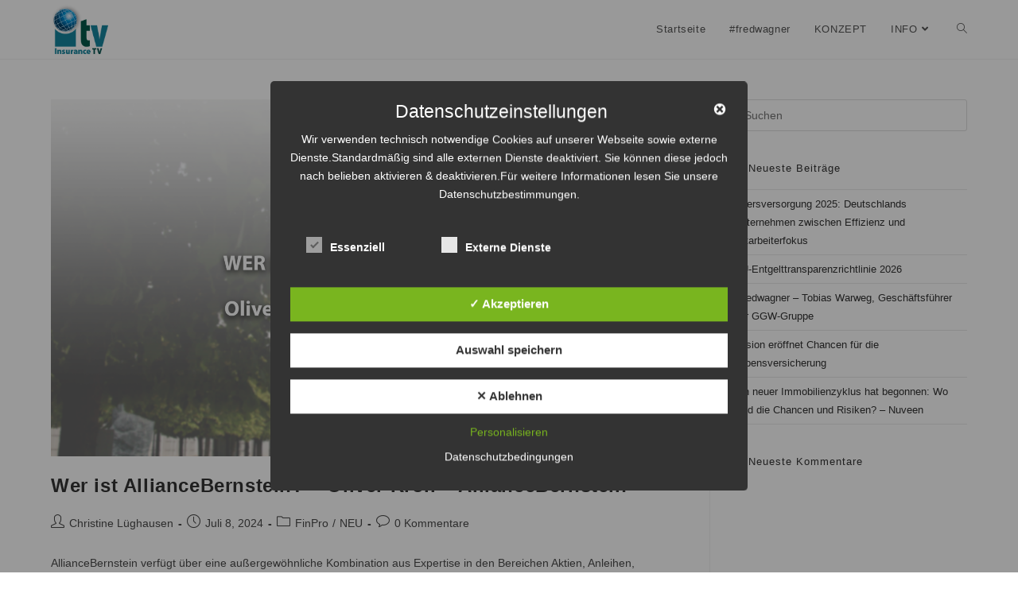

--- FILE ---
content_type: text/css
request_url: https://insurance-tv.de/wp-content/uploads/elementor/css/post-549.css?ver=1768987164
body_size: 8738
content:
.elementor-549 .elementor-element.elementor-element-6b7075c6:not(.elementor-motion-effects-element-type-background), .elementor-549 .elementor-element.elementor-element-6b7075c6 > .elementor-motion-effects-container > .elementor-motion-effects-layer{background-color:#2B2B2B;}.elementor-549 .elementor-element.elementor-element-6b7075c6 > .elementor-container{max-width:1040px;}.elementor-549 .elementor-element.elementor-element-6b7075c6 > .elementor-background-overlay{opacity:0.97;transition:background 0.3s, border-radius 0.3s, opacity 0.3s;}.elementor-549 .elementor-element.elementor-element-6b7075c6{border-style:solid;border-width:10px 0px 0px 0px;border-color:#16859E;transition:background 0.3s, border 0.3s, border-radius 0.3s, box-shadow 0.3s;padding:60px 0px 60px 0px;}.elementor-549 .elementor-element.elementor-element-6b7075c6, .elementor-549 .elementor-element.elementor-element-6b7075c6 > .elementor-background-overlay{border-radius:0px 0px 0px 0px;}.elementor-549 .elementor-element.elementor-element-51bd7508 > .elementor-widget-wrap > .elementor-widget:not(.elementor-widget__width-auto):not(.elementor-widget__width-initial):not(:last-child):not(.elementor-absolute){margin-bottom:16px;}.elementor-widget-heading .elementor-heading-title{font-family:var( --e-global-typography-primary-font-family ), Sans-serif;font-weight:var( --e-global-typography-primary-font-weight );color:var( --e-global-color-primary );}.elementor-549 .elementor-element.elementor-element-330ab96f > .elementor-widget-container{margin:0px 0px 0px 0px;}.elementor-549 .elementor-element.elementor-element-330ab96f .elementor-heading-title{font-family:"Roboto", Sans-serif;font-size:1.3rem;font-weight:500;text-transform:uppercase;letter-spacing:1px;color:#ffffff;}.elementor-widget-icon-list .elementor-icon-list-item:not(:last-child):after{border-color:var( --e-global-color-text );}.elementor-widget-icon-list .elementor-icon-list-icon i{color:var( --e-global-color-primary );}.elementor-widget-icon-list .elementor-icon-list-icon svg{fill:var( --e-global-color-primary );}.elementor-widget-icon-list .elementor-icon-list-item > .elementor-icon-list-text, .elementor-widget-icon-list .elementor-icon-list-item > a{font-family:var( --e-global-typography-text-font-family ), Sans-serif;font-weight:var( --e-global-typography-text-font-weight );}.elementor-widget-icon-list .elementor-icon-list-text{color:var( --e-global-color-secondary );}.elementor-549 .elementor-element.elementor-element-1f3c2548 .elementor-icon-list-items:not(.elementor-inline-items) .elementor-icon-list-item:not(:last-child){padding-bottom:calc(8px/2);}.elementor-549 .elementor-element.elementor-element-1f3c2548 .elementor-icon-list-items:not(.elementor-inline-items) .elementor-icon-list-item:not(:first-child){margin-top:calc(8px/2);}.elementor-549 .elementor-element.elementor-element-1f3c2548 .elementor-icon-list-items.elementor-inline-items .elementor-icon-list-item{margin-right:calc(8px/2);margin-left:calc(8px/2);}.elementor-549 .elementor-element.elementor-element-1f3c2548 .elementor-icon-list-items.elementor-inline-items{margin-right:calc(-8px/2);margin-left:calc(-8px/2);}body.rtl .elementor-549 .elementor-element.elementor-element-1f3c2548 .elementor-icon-list-items.elementor-inline-items .elementor-icon-list-item:after{left:calc(-8px/2);}body:not(.rtl) .elementor-549 .elementor-element.elementor-element-1f3c2548 .elementor-icon-list-items.elementor-inline-items .elementor-icon-list-item:after{right:calc(-8px/2);}.elementor-549 .elementor-element.elementor-element-1f3c2548 .elementor-icon-list-icon i{color:#16859E;transition:color 0.3s;}.elementor-549 .elementor-element.elementor-element-1f3c2548 .elementor-icon-list-icon svg{fill:#16859E;transition:fill 0.3s;}.elementor-549 .elementor-element.elementor-element-1f3c2548{--e-icon-list-icon-size:16px;--icon-vertical-offset:0px;}.elementor-549 .elementor-element.elementor-element-1f3c2548 .elementor-icon-list-icon{padding-right:16px;}.elementor-549 .elementor-element.elementor-element-1f3c2548 .elementor-icon-list-item > .elementor-icon-list-text, .elementor-549 .elementor-element.elementor-element-1f3c2548 .elementor-icon-list-item > a{font-family:"Roboto", Sans-serif;font-size:1.3rem;line-height:1.5em;}.elementor-549 .elementor-element.elementor-element-1f3c2548 .elementor-icon-list-text{color:rgba(255,255,255,0.7);transition:color 0.3s;}.elementor-549 .elementor-element.elementor-element-5317ece8 > .elementor-widget-wrap > .elementor-widget:not(.elementor-widget__width-auto):not(.elementor-widget__width-initial):not(:last-child):not(.elementor-absolute){margin-bottom:16px;}.elementor-549 .elementor-element.elementor-element-5317ece8 > .elementor-element-populated, .elementor-549 .elementor-element.elementor-element-5317ece8 > .elementor-element-populated > .elementor-background-overlay, .elementor-549 .elementor-element.elementor-element-5317ece8 > .elementor-background-slideshow{border-radius:4px 4px 4px 4px;}.elementor-549 .elementor-element.elementor-element-5317ece8 > .elementor-element-populated{box-shadow:0px 3px 12px 0px rgba(0,0,0,0.03);transition:background 0.3s, border 0.3s, border-radius 0.3s, box-shadow 0.3s;}.elementor-549 .elementor-element.elementor-element-5317ece8 > .elementor-element-populated > .elementor-background-overlay{transition:background 0.3s, border-radius 0.3s, opacity 0.3s;}.elementor-549 .elementor-element.elementor-element-3c794668 .elementor-icon-list-items:not(.elementor-inline-items) .elementor-icon-list-item:not(:last-child){padding-bottom:calc(8px/2);}.elementor-549 .elementor-element.elementor-element-3c794668 .elementor-icon-list-items:not(.elementor-inline-items) .elementor-icon-list-item:not(:first-child){margin-top:calc(8px/2);}.elementor-549 .elementor-element.elementor-element-3c794668 .elementor-icon-list-items.elementor-inline-items .elementor-icon-list-item{margin-right:calc(8px/2);margin-left:calc(8px/2);}.elementor-549 .elementor-element.elementor-element-3c794668 .elementor-icon-list-items.elementor-inline-items{margin-right:calc(-8px/2);margin-left:calc(-8px/2);}body.rtl .elementor-549 .elementor-element.elementor-element-3c794668 .elementor-icon-list-items.elementor-inline-items .elementor-icon-list-item:after{left:calc(-8px/2);}body:not(.rtl) .elementor-549 .elementor-element.elementor-element-3c794668 .elementor-icon-list-items.elementor-inline-items .elementor-icon-list-item:after{right:calc(-8px/2);}.elementor-549 .elementor-element.elementor-element-3c794668 .elementor-icon-list-icon i{color:#16859E;transition:color 0.3s;}.elementor-549 .elementor-element.elementor-element-3c794668 .elementor-icon-list-icon svg{fill:#16859E;transition:fill 0.3s;}.elementor-549 .elementor-element.elementor-element-3c794668{--e-icon-list-icon-size:16px;--icon-vertical-offset:0px;}.elementor-549 .elementor-element.elementor-element-3c794668 .elementor-icon-list-icon{padding-right:16px;}.elementor-549 .elementor-element.elementor-element-3c794668 .elementor-icon-list-item > .elementor-icon-list-text, .elementor-549 .elementor-element.elementor-element-3c794668 .elementor-icon-list-item > a{font-family:"Roboto", Sans-serif;font-size:1.3rem;line-height:1.5em;}.elementor-549 .elementor-element.elementor-element-3c794668 .elementor-icon-list-text{color:rgba(255,255,255,0.7);transition:color 0.3s;}.elementor-549 .elementor-element.elementor-element-3c794668 .elementor-icon-list-item:hover .elementor-icon-list-text{color:#16859E;}.elementor-widget-text-editor{font-family:var( --e-global-typography-text-font-family ), Sans-serif;font-weight:var( --e-global-typography-text-font-weight );color:var( --e-global-color-text );}.elementor-widget-text-editor.elementor-drop-cap-view-stacked .elementor-drop-cap{background-color:var( --e-global-color-primary );}.elementor-widget-text-editor.elementor-drop-cap-view-framed .elementor-drop-cap, .elementor-widget-text-editor.elementor-drop-cap-view-default .elementor-drop-cap{color:var( --e-global-color-primary );border-color:var( --e-global-color-primary );}.elementor-549 .elementor-element.elementor-element-b10cc5a{color:#FFFFFF;}.elementor-theme-builder-content-area{height:400px;}.elementor-location-header:before, .elementor-location-footer:before{content:"";display:table;clear:both;}@media(max-width:1024px) and (min-width:768px){.elementor-549 .elementor-element.elementor-element-51bd7508{width:30%;}.elementor-549 .elementor-element.elementor-element-5317ece8{width:18%;}}@media(max-width:767px){.elementor-549 .elementor-element.elementor-element-6b7075c6{padding:40px 0px 40px 0px;}.elementor-549 .elementor-element.elementor-element-51bd7508{width:100%;}.elementor-549 .elementor-element.elementor-element-330ab96f{text-align:left;}.elementor-549 .elementor-element.elementor-element-5317ece8{width:40%;}}